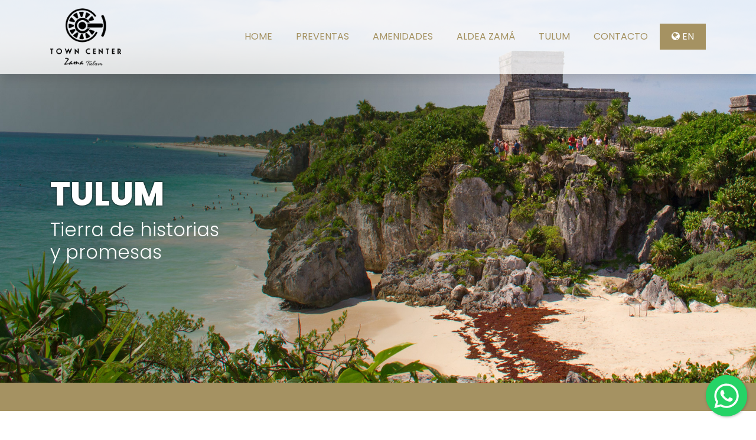

--- FILE ---
content_type: text/html; charset=UTF-8
request_url: https://towncentertulum.com/tulum.php
body_size: 6788
content:
<!DOCTYPE html>
<html lang="en">
<head>
	<meta charset="UTF-8">
	<meta name="viewport" content="width=device-width, initial-scale=1.0">
	<meta name="facebook-domain-verification" content="bxi1gnysktm6ikd5hshfsu90keykhv" />
	<title>Town Center | Tulum</title>

	<link rel="canonical" href="https://towncentertulum.com">
<link rel="shortcut icon" href="favicon.ico" type="image/x-icon">
<link rel="icon" href="favicon.ico" type="image/x-icon">
<link rel="apple-touch-icon" sizes="57x57" href="img/favicon/apple-icon-57x57.png">
<link rel="apple-touch-icon" sizes="60x60" href="img/favicon/apple-icon-60x60.png">
<link rel="apple-touch-icon" sizes="72x72" href="img/favicon/apple-icon-72x72.png">
<link rel="apple-touch-icon" sizes="76x76" href="img/favicon/apple-icon-76x76.png">
<link rel="apple-touch-icon" sizes="114x114" href="img/favicon/apple-icon-114x114.png">
<link rel="apple-touch-icon" sizes="120x120" href="img/favicon/apple-icon-120x120.png">
<link rel="apple-touch-icon" sizes="144x144" href="img/favicon/apple-icon-144x144.png">
<link rel="apple-touch-icon" sizes="152x152" href="img/favicon/apple-icon-152x152.png">
<link rel="apple-touch-icon" sizes="180x180" href="img/favicon/apple-icon-180x180.png">
<link rel="icon" type="image/png" sizes="192x192"  href="img/favicon/android-icon-192x192.png">
<link rel="icon" type="image/png" sizes="32x32" href="img/favicon/favicon-32x32.png">
<link rel="icon" type="image/png" sizes="96x96" href="img/favicon/favicon-96x96.png">
<link rel="icon" type="image/png" sizes="16x16" href="img/favicon/favicon-16x16.png">
<link rel="manifest" href="img/favicon/manifest.json">
<meta name="msapplication-TileColor" content="#ffffff">
<meta name="msapplication-TileImage" content="img/favicon/ms-icon-144x144.png">
<meta name="theme-color" content="#ffffff">	<!-- Styles -->
<link rel="stylesheet" href="https://cdn.jsdelivr.net/npm/fakeloader@1.0.0/fakeLoader.css">
<link rel="stylesheet" href="https://stackpath.bootstrapcdn.com/bootstrap/4.5.0/css/bootstrap.min.css">
<link rel="stylesheet" href="css/style.css">
<link rel="preconnect" href="https://fonts.googleapis.com">
<link rel="preconnect" href="https://fonts.gstatic.com" crossorigin>
<link href="https://fonts.googleapis.com/css2?family=Poppins:wght@300;400;500;600;700;800&display=swap" rel="stylesheet">
<link rel="stylesheet" href="https://stackpath.bootstrapcdn.com/font-awesome/4.7.0/css/font-awesome.min.css">
<link rel="stylesheet" href="js/whatsapp/floating-wpp.css">
<link rel="stylesheet" href="https://cdnjs.cloudflare.com/ajax/libs/magnific-popup.js/1.1.0/magnific-popup.min.css">
<link rel="stylesheet" href="https://cdnjs.cloudflare.com/ajax/libs/jquery.mb.YTPlayer/3.2.9/css/jquery.mb.YTPlayer.min.css" />
<!-- <link rel="stylesheet" href="https://cdnjs.cloudflare.com/ajax/libs/slick-carousel/1.9.0/slick.min.css">
<link rel="stylesheet" href="https://cdnjs.cloudflare.com/ajax/libs/slick-carousel/1.9.0/slick-theme.min.css"> -->
<link rel="stylesheet" href="https://cdnjs.cloudflare.com/ajax/libs/vegas/2.5.4/vegas.min.css" />

<!-- Google Tag Manager -->
<script>(function(w,d,s,l,i){w[l]=w[l]||[];w[l].push({'gtm.start':
new Date().getTime(),event:'gtm.js'});var f=d.getElementsByTagName(s)[0],
j=d.createElement(s),dl=l!='dataLayer'?'&l='+l:'';j.async=true;j.src=
'https://www.googletagmanager.com/gtm.js?id='+i+dl;f.parentNode.insertBefore(j,f);
})(window,document,'script','dataLayer','GTM-P5VV9LK');</script>
<!-- End Google Tag Manager -->

<!-- Google tag (gtag.js) --> 
<script async src="https://www.googletagmanager.com/gtag/js?id=AW-11218886064"></script>
<script> window.dataLayer = window.dataLayer || []; function gtag(){dataLayer.push(arguments);} gtag('js', new Date()); gtag('config', 'AW-11218886064'); </script> 
	<!-- Facebook Pixel Code -->
<script>
!function(f,b,e,v,n,t,s)
{if(f.fbq)return;n=f.fbq=function(){n.callMethod?
n.callMethod.apply(n,arguments):n.queue.push(arguments)};
if(!f._fbq)f._fbq=n;n.push=n;n.loaded=!0;n.version='2.0';
n.queue=[];t=b.createElement(e);t.async=!0;
t.src=v;s=b.getElementsByTagName(e)[0];
s.parentNode.insertBefore(t,s)}(window,document,'script',
'https://connect.facebook.net/en_US/fbevents.js');
fbq('init', '6834243139970451'); 
fbq('track', 'PageView');
</script>
<noscript>
<img height="1" width="1" 
src="https://www.facebook.com/tr?id=6834243139970451&ev=PageView
&noscript=1"/>
</noscript>
<!-- End Facebook Pixel Code -->

	
</head>
<body>
	<div id="inicio" class="fakeLoader"></div>

	<header class="shadow fixed-top">
		<div class="container py-1 d-lg-flex justify-content-lg-between">
			<a href="index.php" class="logo">
				<img src="img/logo.png" class="img-fluid" alt="">
			</a>
			<nav class="d-none d-lg-flex">
				<ul class="d-flex align-items-center">
					<li><a href="index.php">Home</a></li>
					<li><a href="preventas.php">Preventas</a></li>
					<li><a href="amenidades.php">Amenidades</a></li>
					<li><a href="aldea-zama.php">Aldea Zamá</a></li>
					<li><a href="tulum.php">Tulum</a></li>
					<li><a href="#contacto" class="scroll">Contacto</a></li>
					<li><a href="/en/" class="bg-dorado text-white"><i class="fa fa-globe text-white"></i> EN</a></li>
				</ul>
			</nav>

			<div class="hamburger-menu d-lg-none">
				<input id="menu__toggle" type="checkbox" />
		    	<label class="menu__btn" for="menu__toggle">
		      		<span></span>
		    	</label>

		    	<ul class="menu__box">
		    		<li><a href="index.php" class="menu__item">Home</a></li>
					<li><a href="preventas.php" class="menu__item">Preventas</a></li>
					<li><a href="amenidades.php" class="menu__item">Amenidades</a></li>
					<li><a href="aldea-zama.php" class="menu__item">Aldea Zamá</a></li>
					<li><a href="tulum.php" class="menu__item">Tulum</a></li>
					<li><a href="contacto" class="menu__item scroll">Contacto</a></li>
					<li><a href="/en/" class="menu__item bg-dorado text-white"><i class="fa fa-globe text-white"></i> EN</a></li>
		    	</ul>
			</div>
		</div>
	</header>
	<section class="section-intro section-parallax d-flex align-items-center justify-content-center" data-image-src="img/portada-tulum.jpg" data-parallax="scroll" data-bleed="10" data-speed="0.2" data-z-ndex="-100" data-natural-width="1920" data-natural-height="1080" style="min-height: 90vh;">
		<div class="container">
			<div class="row">
				<div class="col-12 col-md-5">
					<h1 class="display-4 f800 text-white text-uppercase">Tulum</h1>
					<h2 class="f300 text-white">Tierra de historias <br>y promesas</h2>
				</div>
				<div class="col-12 col-md-6"></div>
			</div>
		</div>
	</section>
	<div class="pt-5 bg-dorado"></div>

	<section class="padding bg-white">
		<div class="container">
			<div class="row">
				<div class="col-12 col-md-6 mb-4 mb-md-0 order-md-2">
					<img src="img/paraiso.jpg" loading="lazy" class="img-fluid">
				</div>
				<div class="col-12 col-md-6 order-md-1 d-flex align-items-center">
					<div>
						<h2 class="text-uppercase dorado f800 h1 mb-4">Tulum</h2>
						<p>
							Si el paraíso verdaderamente existe, seguramente es parecido a Tulum.
						</p>
						<p>
							Una tierra llena de historias del pasado y promesas para el futuro, donde siglos de cultura y milenios de belleza natural conectan con las personas que viven su día a día en ella.  
						</p>	
					</div>
				</div>
			</div>
		</div>
	</section>

	<section class="bg-parallax d-flex align-items-center justify-content-center" style="min-height: 60vh; background-image: url(img/crecimiento-planificado.jpg);">
		<div class="container">
			<div class="row">
				<div class="col-12 text-center">
					<h2 class="text-white f800 text-uppercase mb-4">Tulum, Crecimiento Planificado</h2>
					<p class="f300 text-white h5 lh-1-5">
						Una integración social y natural que madurará <br>con el desarrollo del futuro.
					</p>
				</div>
			</div>
		</div>
	</section>
	<div class="pt-5 bg-dorado"></div>

	<section class="padding bg-white">
		<div class="container">
			<div class="row">
				<div class="col-12 col-md-6 mb-4 mb-md-0">
					<img src="img/cultura.jpg" loading="lazy" class="img-fluid">
				</div>
				<div class="col-12 col-md-6 d-flex align-items-center">
					<div>
						<h2 class="text-uppercase dorado f800 h1 mb-4">Cultura</h2>
						<p>
							Un santuario donde la cultura Maya dejó algunos de sus testimonios culturales más importantes: pirámides, monumentos y ruinas que revelan una civilización en profunda conexión a su alrededor.  
						</p>	
					</div>
				</div>
			</div>
		</div>
	</section>

	<section class="padding arena">
		<div class="container">
			<div class="row">
				<div class="col-12 col-md-6 mb-4 mb-md-0 order-md-2">
					<img src="img/gastronomia.jpg" loading="lazy" class="img-fluid">
				</div>
				<div class="col-12 col-md-6 order-md-1 d-flex align-items-center">
					<div>
						<h2 class="text-uppercase dorado f800 h1 mb-4">Gastronomia</h2>
						<p>
							Platillos que revelan toda la rica gama de sabores que México tiene para ofrecer; y desde la cocina local hasta la cocina de autor por chefs de primer nivel, hay algo para todos siempre y cuando tu paladar esté dispuesto. 
						</p>	
					</div>
				</div>
			</div>
		</div>
	</section>

	<section class="padding bg-white">
		<div class="container">
			<div class="row">
				<div class="col-12 col-md-6 mb-4 mb-md-0">
					<img src="img/naturaleza.jpg" loading="lazy" class="img-fluid">
				</div>
				<div class="col-12 col-md-6 d-flex align-items-center">
					<div>
						<h2 class="text-uppercase dorado f800 h1 mb-4">Naturaleza</h2>
						<p>
							El brillante océano turquesa del Mar Caribe, decorado por las blancas arenas de las playas. Los relucientes cenotes, revelando estructuras subterráneas milenarias. Flora y fauna única en el mundo, originaria de la zona y nada más.
						</p>	
					</div>
				</div>
			</div>
		</div>
	</section>

	<section class="padding arena">
		<div class="container">
			<div class="row">
				<div class="col-12 col-md-6 mb-4 mb-md-0 order-md-2">
					<img src="img/negocios.jpg" loading="lazy" class="img-fluid">
				</div>
				<div class="col-12 col-md-6 order-md-1 d-flex align-items-center">
					<div>
						<h2 class="text-uppercase dorado f800 h1 mb-4">Negocios</h2>
						<p>
							En un mercado cada vez más hambriento de propuestas sustentables e innovadoras, no es raro que toda la zona hotelera y a las periferias de ALDEA ZAMÁ cuente con negocios exitosos de todo tipo, listos para tu llegada o - si deseas algo más atrevido - para que dejes tu marca. 
						</p>
					</div>
				</div>
			</div>
		</div>
	</section>

	<section class="padding bg-white">
		<div class="container">
			<div class="row">
				<div class="col-12 col-md-6 mb-4 mb-md-0">
					<img src="img/vida-nocturna.jpg" loading="lazy" class="img-fluid">
				</div>
				<div class="col-12 col-md-6 d-flex align-items-center">
					<div>
						<h2 class="text-uppercase dorado f800 h1 mb-4">Vida Nocturna</h2>
						<p>
							Y por supuesto, cómo olvidar la indeleble marca que la escena nocturna deja en la zona, con bares, clubs y antros siempre disponibles para aquellos que desean disfrutar su estadía en la pulsante ciudad cuando llega la noche.
						</p>	
					</div>
				</div>
			</div>
		</div>
	</section>

	<section class="padding arena">
		<div class="container">
			<h3 class="h1 text-uppercase dorado text-center f800">Un ambiente <span class="f300 dorado">bohemio chic</span></h3>
		</div>
	</section>

	<img src="img/mapa.jpg" class="img-fluid w-100" loading="lazy" alt="">
	<div class="pt-5 bg-dorado"></div>

	<section class="bg-parallax d-flex align-items-center justify-content-center" style="min-height: 60vh; background-image: url(img/amanecer-bg2.jpg);">
		<div class="container">
			<div class="row">
				<div class="col-12 col-md-5 col-lg-4">
					<img src="img/aldea-zama.png" class="img-fluid mb-4" loading="lazy" alt="">
					<p class="f300 text-white h3 lh-1-5">
						Conoce el “amanecer” del Caribe mexicano
					</p>
					<a href="aldea-zama.php" class="btn-outline-white mt-3">
						Conoce más
					</a>	
				</div>
			</div>
		</div>
	</section>

	<section class="padding bg-white">
		<div class="container">
			<div class="row">
				<div class="col-12 col-md-6 mb-4 mb-md-0 order-md-2">
					<img src="img/town-center.jpg" loading="lazy" class="img-fluid">
				</div>
				<div class="col-12 col-md-6 order-md-1 d-flex align-items-center">
					<div>
						<h2 class="text-uppercase dorado f800 h1 mb-4">Town Center, en Aldea Zamá</h2>
						<p>
							En una tierra tan llena de oportunidades y prestigios, no es raro encontrarse con proyectos que deseen aprovechar ambas al máximo.
						</p>	
						<p>
							Descubre el desarrollo dentro de la zona comercial más importante de la región, y todas las razones por las que se denomina como el presente y el futuro de la ciudad, el motivo por el que la actual infraestructura local solo seguirá creciendo.
						</p>
						<a href="preventas.php" class="btn-dorado mt-3">
							Conoce el proyecto
						</a>
					</div>
				</div>
			</div>
		</div>
	</section>
	<div class="pt-5 bg-dorado"></div>



	<!-- Contacto -->
<section id="contacto" class="section-contacto padding" style="background-image: url(img/contacto-zama-bg.jpg);">
	<div class="container">
		<div class="row">
			<div class="col-12 col-lg-5"></div>
			<div class="col-12 col-lg-7">
				<h2 class="f800 dorado text-uppercase">Contáctanos</h2>
				<h3 class="text-uppercase f400">Invierte en el nuevo <span class="f800 text-uppercase">Amanecer de Tulum</span></h3>
				<form id="frmContacto" action="controllers/leads-town-center.php" method="post" class="mt-5" data-toggle="validator" data-disabled="false" data-focus="false">
					<div class="row">
						<div class="col-6 form-group">
							<input type="text" name="nombre" class="form-control" placeholder="*Nombre" data-error="*Su nombre es requerido." required>
							<small class="help-block with-errors"></small>
						</div>
						<div class="col-6 form-group">
							<input type="email" name="correo" class="form-control" placeholder="*Correo" data-error="*Ingrese un correo válido." data-required-error="*Su correo es requerido." required>
							<small class="help-block with-errors"></small>
						</div>
						<div class="col-6 form-group">
							<input type="text" name="asunto" class="form-control" placeholder="Asunto">
							<small class="help-block with-errors"></small>
						</div>
						<div class="col-6 form-group">
							<input type="text" name="telefono" class="form-control" placeholder="Teléfono">
							<small class="help-block with-errors"></small>
						</div>
						<div class="col-12 form-group">
							<textarea name="mensaje" class="form-control" rows="3" placeholder="*Mensaje" data-error="*Su mensaje es requerido." required></textarea>
							<small class="help-block with-errors"></small>
						</div>
						<div class="col-12 form-group">
							<div class="g-recaptcha d-inline-block" data-callback="recaptchaCallback" data-sitekey="6Ldej_YpAAAAAEpxiW__Cjuej1AOwtumgebmADGZ"></div>
						</div>
						<div class="col-12">
							<button type="submit" name="enviar" value="1" class="submitBtn" disabled>Enviar</button>
						</div>
					</div>
				</form>
			</div>
		</div>
	</div>
</section>

<!-- Footer -->
<footer class="bg-azul py-5">
	<div class="container text-center">
		<img src="img/logo-footer.png" alt="" class="img-fluid logo" loading="lazy">
	</div>
</footer>
<div class="p-2 text-center">
 	<small><a href="https://towncentertulum.com/aviso-de-privacidad.html" target="_blank">Aviso de Privacidad</a></small>
	<small>Un desarrollo de <a href="https://brandhouse.com.mx" target="_blank">Brandhouse Marketing</a></small>
</div>
<div id="whatsapp"></div>	<!-- Scripts -->
<script src="https://code.jquery.com/jquery-2.2.4.min.js"></script>
<script src="https://cdn.jsdelivr.net/npm/fakeloader@1.0.0/fakeLoader.min.js"></script>
<script src="https://stackpath.bootstrapcdn.com/bootstrap/4.5.0/js/bootstrap.min.js" defer></script>
<!-- <script src="https://mmkjony.github.io/enllax.js/jquery.enllax.min.js" defer></script> -->
<script src="https://cdnjs.cloudflare.com/ajax/libs/parallax.js/1.5.0/parallax.min.js" defer></script>
<!-- <script>
    var width = window.innerWidth || document.documentElement.clientWidth || document.body.clientWidth;

    if ( width > 600) {
        document.write('<script src="js/scroll-entrance.js"><\/script>');
    }
</script> -->
<script src="https://cdnjs.cloudflare.com/ajax/libs/jquery-smooth-scroll/2.2.0/jquery.smooth-scroll.min.js" defer></script>
<script src="https://cdnjs.cloudflare.com/ajax/libs/magnific-popup.js/1.1.0/jquery.magnific-popup.min.js" defer></script>
<script src="https://cdnjs.cloudflare.com/ajax/libs/1000hz-bootstrap-validator/0.11.9/validator.min.js" defer></script>
<script src="js/whatsapp/floating-wpp.js"></script>
<script src="https://www.google.com/recaptcha/api.js?hl=es" async defer></script>
<script src="https://cdnjs.cloudflare.com/ajax/libs/jquery.mb.YTPlayer/3.2.9/jquery.mb.YTPlayer.min.js"></script>
<script src="https://cdnjs.cloudflare.com/ajax/libs/slick-carousel/1.9.0/slick.min.js"></script>
<script src="https://cdnjs.cloudflare.com/ajax/libs/vegas/2.5.4/vegas.min.js"></script>
<script src="https://cdnjs.cloudflare.com/ajax/libs/waypoints/2.0.3/waypoints.min.js"></script>
<script src="https://cdnjs.cloudflare.com/ajax/libs/Counter-Up/1.0.0/jquery.counterup.min.js"></script>
<script src="https://cdnjs.cloudflare.com/ajax/libs/jquery-smooth-scroll/2.2.0/jquery.smooth-scroll.min.js"></script>
<script>

    /*----------  Loader  ----------*/
    $('.fakeLoader').fakeLoader({
        timeToHide: 500,
        spinner: 'spinner1',
        bgColor: '#000',
        zIndex: '5000'

    });

    function recaptchaCallback() {
        $('.submitBtn').removeAttr('disabled');
    }

    $(function(){

        /*----------  Parallax dulces  ----------*/
        // $(window).enllax();

        /*----------  Video Intro  ----------*/
        $("#video").YTPlayer();


        /*----------  WhatsApp  ----------*/
        if($('#whatsapp').length){
            $('#whatsapp').floatingWhatsApp({
                phone: '5212212636409',
                popupMessage: 'Hola, en Town Center estamos para servirte.',
                message: "Hola, deseo asesoría.",
                showPopup: true,
                showOnIE: false,
                headerTitle: 'Envíanos un WhatsApp',
                position: 'right',
                buttonImage: '<img src="js/whatsapp/whatsapp.svg" />',
                size: '50px',
                //autoOpenTimeout: 100
            });
        }

        /*----------  Galería  ----------*/
        $('.galeria').each(function() {
            $(this).magnificPopup({
                delegate: 'a',
                type: 'image',
                gallery: {
                  enabled: true
                }
            });
        });

        /*----------  Línea del tiempo  ----------*/
        $('.lineaTiempo').slick({
            dots: false,
            infinite: false,
            speed: 300,
            slidesToShow: 4,
            slidesToScroll: 1,
            autoplay: false,
            arrows: true,
            responsive: [
                {
                    breakpoint: 962,
                    settings: {
                        slidesToShow: 3,
                        slidesToScroll: 2
                    }
                },
                {
                    breakpoint: 600,
                    settings: {
                        slidesToShow: 2,
                        slidesToScroll: 1,
                        dots: false
                    }
                }
          ]
        });

        $('.prev-btn').on('click', function(){
            $(".lineaTiempo").slick("slickPrev");
        });

        $('.next-btn').on('click', function(){
            $(".lineaTiempo").slick("slickNext");
        });


        $("#AldeaMaza").vegas({
            slides: [
                { src: "img/aldea-01.jpg" },
                { src: "img/aldea-02.jpg" },
                { src: "img/aldea-03.jpg" },
                { src: "img/aldea-04.jpg" }
            ],
            transition: 'swirlLeft',
            animation: 'kenburns'
        });

        /*----------  Numeralia  ----------*/
        if($(".count").length){
            $('.count').counterUp({
                delay: 10,
                time: 1000
            });
        }

        /*----------  Smooth Scroll  ----------*/
        $('.scroll').smoothScroll({
            offset: -90,
            speed: 1000
        });


    });
</script>	<script>
		$(function(){

			/*----------  Proyectos  ----------*/
		    // $('.magnific').magnificPopup({
      //           type: 'iframe'
      //       });
        
		});
	</script>	
</body>
</html>

--- FILE ---
content_type: text/html; charset=utf-8
request_url: https://www.google.com/recaptcha/api2/anchor?ar=1&k=6Ldej_YpAAAAAEpxiW__Cjuej1AOwtumgebmADGZ&co=aHR0cHM6Ly90b3duY2VudGVydHVsdW0uY29tOjQ0Mw..&hl=es&v=PoyoqOPhxBO7pBk68S4YbpHZ&size=normal&anchor-ms=20000&execute-ms=30000&cb=nb1y35hj9ftf
body_size: 49481
content:
<!DOCTYPE HTML><html dir="ltr" lang="es"><head><meta http-equiv="Content-Type" content="text/html; charset=UTF-8">
<meta http-equiv="X-UA-Compatible" content="IE=edge">
<title>reCAPTCHA</title>
<style type="text/css">
/* cyrillic-ext */
@font-face {
  font-family: 'Roboto';
  font-style: normal;
  font-weight: 400;
  font-stretch: 100%;
  src: url(//fonts.gstatic.com/s/roboto/v48/KFO7CnqEu92Fr1ME7kSn66aGLdTylUAMa3GUBHMdazTgWw.woff2) format('woff2');
  unicode-range: U+0460-052F, U+1C80-1C8A, U+20B4, U+2DE0-2DFF, U+A640-A69F, U+FE2E-FE2F;
}
/* cyrillic */
@font-face {
  font-family: 'Roboto';
  font-style: normal;
  font-weight: 400;
  font-stretch: 100%;
  src: url(//fonts.gstatic.com/s/roboto/v48/KFO7CnqEu92Fr1ME7kSn66aGLdTylUAMa3iUBHMdazTgWw.woff2) format('woff2');
  unicode-range: U+0301, U+0400-045F, U+0490-0491, U+04B0-04B1, U+2116;
}
/* greek-ext */
@font-face {
  font-family: 'Roboto';
  font-style: normal;
  font-weight: 400;
  font-stretch: 100%;
  src: url(//fonts.gstatic.com/s/roboto/v48/KFO7CnqEu92Fr1ME7kSn66aGLdTylUAMa3CUBHMdazTgWw.woff2) format('woff2');
  unicode-range: U+1F00-1FFF;
}
/* greek */
@font-face {
  font-family: 'Roboto';
  font-style: normal;
  font-weight: 400;
  font-stretch: 100%;
  src: url(//fonts.gstatic.com/s/roboto/v48/KFO7CnqEu92Fr1ME7kSn66aGLdTylUAMa3-UBHMdazTgWw.woff2) format('woff2');
  unicode-range: U+0370-0377, U+037A-037F, U+0384-038A, U+038C, U+038E-03A1, U+03A3-03FF;
}
/* math */
@font-face {
  font-family: 'Roboto';
  font-style: normal;
  font-weight: 400;
  font-stretch: 100%;
  src: url(//fonts.gstatic.com/s/roboto/v48/KFO7CnqEu92Fr1ME7kSn66aGLdTylUAMawCUBHMdazTgWw.woff2) format('woff2');
  unicode-range: U+0302-0303, U+0305, U+0307-0308, U+0310, U+0312, U+0315, U+031A, U+0326-0327, U+032C, U+032F-0330, U+0332-0333, U+0338, U+033A, U+0346, U+034D, U+0391-03A1, U+03A3-03A9, U+03B1-03C9, U+03D1, U+03D5-03D6, U+03F0-03F1, U+03F4-03F5, U+2016-2017, U+2034-2038, U+203C, U+2040, U+2043, U+2047, U+2050, U+2057, U+205F, U+2070-2071, U+2074-208E, U+2090-209C, U+20D0-20DC, U+20E1, U+20E5-20EF, U+2100-2112, U+2114-2115, U+2117-2121, U+2123-214F, U+2190, U+2192, U+2194-21AE, U+21B0-21E5, U+21F1-21F2, U+21F4-2211, U+2213-2214, U+2216-22FF, U+2308-230B, U+2310, U+2319, U+231C-2321, U+2336-237A, U+237C, U+2395, U+239B-23B7, U+23D0, U+23DC-23E1, U+2474-2475, U+25AF, U+25B3, U+25B7, U+25BD, U+25C1, U+25CA, U+25CC, U+25FB, U+266D-266F, U+27C0-27FF, U+2900-2AFF, U+2B0E-2B11, U+2B30-2B4C, U+2BFE, U+3030, U+FF5B, U+FF5D, U+1D400-1D7FF, U+1EE00-1EEFF;
}
/* symbols */
@font-face {
  font-family: 'Roboto';
  font-style: normal;
  font-weight: 400;
  font-stretch: 100%;
  src: url(//fonts.gstatic.com/s/roboto/v48/KFO7CnqEu92Fr1ME7kSn66aGLdTylUAMaxKUBHMdazTgWw.woff2) format('woff2');
  unicode-range: U+0001-000C, U+000E-001F, U+007F-009F, U+20DD-20E0, U+20E2-20E4, U+2150-218F, U+2190, U+2192, U+2194-2199, U+21AF, U+21E6-21F0, U+21F3, U+2218-2219, U+2299, U+22C4-22C6, U+2300-243F, U+2440-244A, U+2460-24FF, U+25A0-27BF, U+2800-28FF, U+2921-2922, U+2981, U+29BF, U+29EB, U+2B00-2BFF, U+4DC0-4DFF, U+FFF9-FFFB, U+10140-1018E, U+10190-1019C, U+101A0, U+101D0-101FD, U+102E0-102FB, U+10E60-10E7E, U+1D2C0-1D2D3, U+1D2E0-1D37F, U+1F000-1F0FF, U+1F100-1F1AD, U+1F1E6-1F1FF, U+1F30D-1F30F, U+1F315, U+1F31C, U+1F31E, U+1F320-1F32C, U+1F336, U+1F378, U+1F37D, U+1F382, U+1F393-1F39F, U+1F3A7-1F3A8, U+1F3AC-1F3AF, U+1F3C2, U+1F3C4-1F3C6, U+1F3CA-1F3CE, U+1F3D4-1F3E0, U+1F3ED, U+1F3F1-1F3F3, U+1F3F5-1F3F7, U+1F408, U+1F415, U+1F41F, U+1F426, U+1F43F, U+1F441-1F442, U+1F444, U+1F446-1F449, U+1F44C-1F44E, U+1F453, U+1F46A, U+1F47D, U+1F4A3, U+1F4B0, U+1F4B3, U+1F4B9, U+1F4BB, U+1F4BF, U+1F4C8-1F4CB, U+1F4D6, U+1F4DA, U+1F4DF, U+1F4E3-1F4E6, U+1F4EA-1F4ED, U+1F4F7, U+1F4F9-1F4FB, U+1F4FD-1F4FE, U+1F503, U+1F507-1F50B, U+1F50D, U+1F512-1F513, U+1F53E-1F54A, U+1F54F-1F5FA, U+1F610, U+1F650-1F67F, U+1F687, U+1F68D, U+1F691, U+1F694, U+1F698, U+1F6AD, U+1F6B2, U+1F6B9-1F6BA, U+1F6BC, U+1F6C6-1F6CF, U+1F6D3-1F6D7, U+1F6E0-1F6EA, U+1F6F0-1F6F3, U+1F6F7-1F6FC, U+1F700-1F7FF, U+1F800-1F80B, U+1F810-1F847, U+1F850-1F859, U+1F860-1F887, U+1F890-1F8AD, U+1F8B0-1F8BB, U+1F8C0-1F8C1, U+1F900-1F90B, U+1F93B, U+1F946, U+1F984, U+1F996, U+1F9E9, U+1FA00-1FA6F, U+1FA70-1FA7C, U+1FA80-1FA89, U+1FA8F-1FAC6, U+1FACE-1FADC, U+1FADF-1FAE9, U+1FAF0-1FAF8, U+1FB00-1FBFF;
}
/* vietnamese */
@font-face {
  font-family: 'Roboto';
  font-style: normal;
  font-weight: 400;
  font-stretch: 100%;
  src: url(//fonts.gstatic.com/s/roboto/v48/KFO7CnqEu92Fr1ME7kSn66aGLdTylUAMa3OUBHMdazTgWw.woff2) format('woff2');
  unicode-range: U+0102-0103, U+0110-0111, U+0128-0129, U+0168-0169, U+01A0-01A1, U+01AF-01B0, U+0300-0301, U+0303-0304, U+0308-0309, U+0323, U+0329, U+1EA0-1EF9, U+20AB;
}
/* latin-ext */
@font-face {
  font-family: 'Roboto';
  font-style: normal;
  font-weight: 400;
  font-stretch: 100%;
  src: url(//fonts.gstatic.com/s/roboto/v48/KFO7CnqEu92Fr1ME7kSn66aGLdTylUAMa3KUBHMdazTgWw.woff2) format('woff2');
  unicode-range: U+0100-02BA, U+02BD-02C5, U+02C7-02CC, U+02CE-02D7, U+02DD-02FF, U+0304, U+0308, U+0329, U+1D00-1DBF, U+1E00-1E9F, U+1EF2-1EFF, U+2020, U+20A0-20AB, U+20AD-20C0, U+2113, U+2C60-2C7F, U+A720-A7FF;
}
/* latin */
@font-face {
  font-family: 'Roboto';
  font-style: normal;
  font-weight: 400;
  font-stretch: 100%;
  src: url(//fonts.gstatic.com/s/roboto/v48/KFO7CnqEu92Fr1ME7kSn66aGLdTylUAMa3yUBHMdazQ.woff2) format('woff2');
  unicode-range: U+0000-00FF, U+0131, U+0152-0153, U+02BB-02BC, U+02C6, U+02DA, U+02DC, U+0304, U+0308, U+0329, U+2000-206F, U+20AC, U+2122, U+2191, U+2193, U+2212, U+2215, U+FEFF, U+FFFD;
}
/* cyrillic-ext */
@font-face {
  font-family: 'Roboto';
  font-style: normal;
  font-weight: 500;
  font-stretch: 100%;
  src: url(//fonts.gstatic.com/s/roboto/v48/KFO7CnqEu92Fr1ME7kSn66aGLdTylUAMa3GUBHMdazTgWw.woff2) format('woff2');
  unicode-range: U+0460-052F, U+1C80-1C8A, U+20B4, U+2DE0-2DFF, U+A640-A69F, U+FE2E-FE2F;
}
/* cyrillic */
@font-face {
  font-family: 'Roboto';
  font-style: normal;
  font-weight: 500;
  font-stretch: 100%;
  src: url(//fonts.gstatic.com/s/roboto/v48/KFO7CnqEu92Fr1ME7kSn66aGLdTylUAMa3iUBHMdazTgWw.woff2) format('woff2');
  unicode-range: U+0301, U+0400-045F, U+0490-0491, U+04B0-04B1, U+2116;
}
/* greek-ext */
@font-face {
  font-family: 'Roboto';
  font-style: normal;
  font-weight: 500;
  font-stretch: 100%;
  src: url(//fonts.gstatic.com/s/roboto/v48/KFO7CnqEu92Fr1ME7kSn66aGLdTylUAMa3CUBHMdazTgWw.woff2) format('woff2');
  unicode-range: U+1F00-1FFF;
}
/* greek */
@font-face {
  font-family: 'Roboto';
  font-style: normal;
  font-weight: 500;
  font-stretch: 100%;
  src: url(//fonts.gstatic.com/s/roboto/v48/KFO7CnqEu92Fr1ME7kSn66aGLdTylUAMa3-UBHMdazTgWw.woff2) format('woff2');
  unicode-range: U+0370-0377, U+037A-037F, U+0384-038A, U+038C, U+038E-03A1, U+03A3-03FF;
}
/* math */
@font-face {
  font-family: 'Roboto';
  font-style: normal;
  font-weight: 500;
  font-stretch: 100%;
  src: url(//fonts.gstatic.com/s/roboto/v48/KFO7CnqEu92Fr1ME7kSn66aGLdTylUAMawCUBHMdazTgWw.woff2) format('woff2');
  unicode-range: U+0302-0303, U+0305, U+0307-0308, U+0310, U+0312, U+0315, U+031A, U+0326-0327, U+032C, U+032F-0330, U+0332-0333, U+0338, U+033A, U+0346, U+034D, U+0391-03A1, U+03A3-03A9, U+03B1-03C9, U+03D1, U+03D5-03D6, U+03F0-03F1, U+03F4-03F5, U+2016-2017, U+2034-2038, U+203C, U+2040, U+2043, U+2047, U+2050, U+2057, U+205F, U+2070-2071, U+2074-208E, U+2090-209C, U+20D0-20DC, U+20E1, U+20E5-20EF, U+2100-2112, U+2114-2115, U+2117-2121, U+2123-214F, U+2190, U+2192, U+2194-21AE, U+21B0-21E5, U+21F1-21F2, U+21F4-2211, U+2213-2214, U+2216-22FF, U+2308-230B, U+2310, U+2319, U+231C-2321, U+2336-237A, U+237C, U+2395, U+239B-23B7, U+23D0, U+23DC-23E1, U+2474-2475, U+25AF, U+25B3, U+25B7, U+25BD, U+25C1, U+25CA, U+25CC, U+25FB, U+266D-266F, U+27C0-27FF, U+2900-2AFF, U+2B0E-2B11, U+2B30-2B4C, U+2BFE, U+3030, U+FF5B, U+FF5D, U+1D400-1D7FF, U+1EE00-1EEFF;
}
/* symbols */
@font-face {
  font-family: 'Roboto';
  font-style: normal;
  font-weight: 500;
  font-stretch: 100%;
  src: url(//fonts.gstatic.com/s/roboto/v48/KFO7CnqEu92Fr1ME7kSn66aGLdTylUAMaxKUBHMdazTgWw.woff2) format('woff2');
  unicode-range: U+0001-000C, U+000E-001F, U+007F-009F, U+20DD-20E0, U+20E2-20E4, U+2150-218F, U+2190, U+2192, U+2194-2199, U+21AF, U+21E6-21F0, U+21F3, U+2218-2219, U+2299, U+22C4-22C6, U+2300-243F, U+2440-244A, U+2460-24FF, U+25A0-27BF, U+2800-28FF, U+2921-2922, U+2981, U+29BF, U+29EB, U+2B00-2BFF, U+4DC0-4DFF, U+FFF9-FFFB, U+10140-1018E, U+10190-1019C, U+101A0, U+101D0-101FD, U+102E0-102FB, U+10E60-10E7E, U+1D2C0-1D2D3, U+1D2E0-1D37F, U+1F000-1F0FF, U+1F100-1F1AD, U+1F1E6-1F1FF, U+1F30D-1F30F, U+1F315, U+1F31C, U+1F31E, U+1F320-1F32C, U+1F336, U+1F378, U+1F37D, U+1F382, U+1F393-1F39F, U+1F3A7-1F3A8, U+1F3AC-1F3AF, U+1F3C2, U+1F3C4-1F3C6, U+1F3CA-1F3CE, U+1F3D4-1F3E0, U+1F3ED, U+1F3F1-1F3F3, U+1F3F5-1F3F7, U+1F408, U+1F415, U+1F41F, U+1F426, U+1F43F, U+1F441-1F442, U+1F444, U+1F446-1F449, U+1F44C-1F44E, U+1F453, U+1F46A, U+1F47D, U+1F4A3, U+1F4B0, U+1F4B3, U+1F4B9, U+1F4BB, U+1F4BF, U+1F4C8-1F4CB, U+1F4D6, U+1F4DA, U+1F4DF, U+1F4E3-1F4E6, U+1F4EA-1F4ED, U+1F4F7, U+1F4F9-1F4FB, U+1F4FD-1F4FE, U+1F503, U+1F507-1F50B, U+1F50D, U+1F512-1F513, U+1F53E-1F54A, U+1F54F-1F5FA, U+1F610, U+1F650-1F67F, U+1F687, U+1F68D, U+1F691, U+1F694, U+1F698, U+1F6AD, U+1F6B2, U+1F6B9-1F6BA, U+1F6BC, U+1F6C6-1F6CF, U+1F6D3-1F6D7, U+1F6E0-1F6EA, U+1F6F0-1F6F3, U+1F6F7-1F6FC, U+1F700-1F7FF, U+1F800-1F80B, U+1F810-1F847, U+1F850-1F859, U+1F860-1F887, U+1F890-1F8AD, U+1F8B0-1F8BB, U+1F8C0-1F8C1, U+1F900-1F90B, U+1F93B, U+1F946, U+1F984, U+1F996, U+1F9E9, U+1FA00-1FA6F, U+1FA70-1FA7C, U+1FA80-1FA89, U+1FA8F-1FAC6, U+1FACE-1FADC, U+1FADF-1FAE9, U+1FAF0-1FAF8, U+1FB00-1FBFF;
}
/* vietnamese */
@font-face {
  font-family: 'Roboto';
  font-style: normal;
  font-weight: 500;
  font-stretch: 100%;
  src: url(//fonts.gstatic.com/s/roboto/v48/KFO7CnqEu92Fr1ME7kSn66aGLdTylUAMa3OUBHMdazTgWw.woff2) format('woff2');
  unicode-range: U+0102-0103, U+0110-0111, U+0128-0129, U+0168-0169, U+01A0-01A1, U+01AF-01B0, U+0300-0301, U+0303-0304, U+0308-0309, U+0323, U+0329, U+1EA0-1EF9, U+20AB;
}
/* latin-ext */
@font-face {
  font-family: 'Roboto';
  font-style: normal;
  font-weight: 500;
  font-stretch: 100%;
  src: url(//fonts.gstatic.com/s/roboto/v48/KFO7CnqEu92Fr1ME7kSn66aGLdTylUAMa3KUBHMdazTgWw.woff2) format('woff2');
  unicode-range: U+0100-02BA, U+02BD-02C5, U+02C7-02CC, U+02CE-02D7, U+02DD-02FF, U+0304, U+0308, U+0329, U+1D00-1DBF, U+1E00-1E9F, U+1EF2-1EFF, U+2020, U+20A0-20AB, U+20AD-20C0, U+2113, U+2C60-2C7F, U+A720-A7FF;
}
/* latin */
@font-face {
  font-family: 'Roboto';
  font-style: normal;
  font-weight: 500;
  font-stretch: 100%;
  src: url(//fonts.gstatic.com/s/roboto/v48/KFO7CnqEu92Fr1ME7kSn66aGLdTylUAMa3yUBHMdazQ.woff2) format('woff2');
  unicode-range: U+0000-00FF, U+0131, U+0152-0153, U+02BB-02BC, U+02C6, U+02DA, U+02DC, U+0304, U+0308, U+0329, U+2000-206F, U+20AC, U+2122, U+2191, U+2193, U+2212, U+2215, U+FEFF, U+FFFD;
}
/* cyrillic-ext */
@font-face {
  font-family: 'Roboto';
  font-style: normal;
  font-weight: 900;
  font-stretch: 100%;
  src: url(//fonts.gstatic.com/s/roboto/v48/KFO7CnqEu92Fr1ME7kSn66aGLdTylUAMa3GUBHMdazTgWw.woff2) format('woff2');
  unicode-range: U+0460-052F, U+1C80-1C8A, U+20B4, U+2DE0-2DFF, U+A640-A69F, U+FE2E-FE2F;
}
/* cyrillic */
@font-face {
  font-family: 'Roboto';
  font-style: normal;
  font-weight: 900;
  font-stretch: 100%;
  src: url(//fonts.gstatic.com/s/roboto/v48/KFO7CnqEu92Fr1ME7kSn66aGLdTylUAMa3iUBHMdazTgWw.woff2) format('woff2');
  unicode-range: U+0301, U+0400-045F, U+0490-0491, U+04B0-04B1, U+2116;
}
/* greek-ext */
@font-face {
  font-family: 'Roboto';
  font-style: normal;
  font-weight: 900;
  font-stretch: 100%;
  src: url(//fonts.gstatic.com/s/roboto/v48/KFO7CnqEu92Fr1ME7kSn66aGLdTylUAMa3CUBHMdazTgWw.woff2) format('woff2');
  unicode-range: U+1F00-1FFF;
}
/* greek */
@font-face {
  font-family: 'Roboto';
  font-style: normal;
  font-weight: 900;
  font-stretch: 100%;
  src: url(//fonts.gstatic.com/s/roboto/v48/KFO7CnqEu92Fr1ME7kSn66aGLdTylUAMa3-UBHMdazTgWw.woff2) format('woff2');
  unicode-range: U+0370-0377, U+037A-037F, U+0384-038A, U+038C, U+038E-03A1, U+03A3-03FF;
}
/* math */
@font-face {
  font-family: 'Roboto';
  font-style: normal;
  font-weight: 900;
  font-stretch: 100%;
  src: url(//fonts.gstatic.com/s/roboto/v48/KFO7CnqEu92Fr1ME7kSn66aGLdTylUAMawCUBHMdazTgWw.woff2) format('woff2');
  unicode-range: U+0302-0303, U+0305, U+0307-0308, U+0310, U+0312, U+0315, U+031A, U+0326-0327, U+032C, U+032F-0330, U+0332-0333, U+0338, U+033A, U+0346, U+034D, U+0391-03A1, U+03A3-03A9, U+03B1-03C9, U+03D1, U+03D5-03D6, U+03F0-03F1, U+03F4-03F5, U+2016-2017, U+2034-2038, U+203C, U+2040, U+2043, U+2047, U+2050, U+2057, U+205F, U+2070-2071, U+2074-208E, U+2090-209C, U+20D0-20DC, U+20E1, U+20E5-20EF, U+2100-2112, U+2114-2115, U+2117-2121, U+2123-214F, U+2190, U+2192, U+2194-21AE, U+21B0-21E5, U+21F1-21F2, U+21F4-2211, U+2213-2214, U+2216-22FF, U+2308-230B, U+2310, U+2319, U+231C-2321, U+2336-237A, U+237C, U+2395, U+239B-23B7, U+23D0, U+23DC-23E1, U+2474-2475, U+25AF, U+25B3, U+25B7, U+25BD, U+25C1, U+25CA, U+25CC, U+25FB, U+266D-266F, U+27C0-27FF, U+2900-2AFF, U+2B0E-2B11, U+2B30-2B4C, U+2BFE, U+3030, U+FF5B, U+FF5D, U+1D400-1D7FF, U+1EE00-1EEFF;
}
/* symbols */
@font-face {
  font-family: 'Roboto';
  font-style: normal;
  font-weight: 900;
  font-stretch: 100%;
  src: url(//fonts.gstatic.com/s/roboto/v48/KFO7CnqEu92Fr1ME7kSn66aGLdTylUAMaxKUBHMdazTgWw.woff2) format('woff2');
  unicode-range: U+0001-000C, U+000E-001F, U+007F-009F, U+20DD-20E0, U+20E2-20E4, U+2150-218F, U+2190, U+2192, U+2194-2199, U+21AF, U+21E6-21F0, U+21F3, U+2218-2219, U+2299, U+22C4-22C6, U+2300-243F, U+2440-244A, U+2460-24FF, U+25A0-27BF, U+2800-28FF, U+2921-2922, U+2981, U+29BF, U+29EB, U+2B00-2BFF, U+4DC0-4DFF, U+FFF9-FFFB, U+10140-1018E, U+10190-1019C, U+101A0, U+101D0-101FD, U+102E0-102FB, U+10E60-10E7E, U+1D2C0-1D2D3, U+1D2E0-1D37F, U+1F000-1F0FF, U+1F100-1F1AD, U+1F1E6-1F1FF, U+1F30D-1F30F, U+1F315, U+1F31C, U+1F31E, U+1F320-1F32C, U+1F336, U+1F378, U+1F37D, U+1F382, U+1F393-1F39F, U+1F3A7-1F3A8, U+1F3AC-1F3AF, U+1F3C2, U+1F3C4-1F3C6, U+1F3CA-1F3CE, U+1F3D4-1F3E0, U+1F3ED, U+1F3F1-1F3F3, U+1F3F5-1F3F7, U+1F408, U+1F415, U+1F41F, U+1F426, U+1F43F, U+1F441-1F442, U+1F444, U+1F446-1F449, U+1F44C-1F44E, U+1F453, U+1F46A, U+1F47D, U+1F4A3, U+1F4B0, U+1F4B3, U+1F4B9, U+1F4BB, U+1F4BF, U+1F4C8-1F4CB, U+1F4D6, U+1F4DA, U+1F4DF, U+1F4E3-1F4E6, U+1F4EA-1F4ED, U+1F4F7, U+1F4F9-1F4FB, U+1F4FD-1F4FE, U+1F503, U+1F507-1F50B, U+1F50D, U+1F512-1F513, U+1F53E-1F54A, U+1F54F-1F5FA, U+1F610, U+1F650-1F67F, U+1F687, U+1F68D, U+1F691, U+1F694, U+1F698, U+1F6AD, U+1F6B2, U+1F6B9-1F6BA, U+1F6BC, U+1F6C6-1F6CF, U+1F6D3-1F6D7, U+1F6E0-1F6EA, U+1F6F0-1F6F3, U+1F6F7-1F6FC, U+1F700-1F7FF, U+1F800-1F80B, U+1F810-1F847, U+1F850-1F859, U+1F860-1F887, U+1F890-1F8AD, U+1F8B0-1F8BB, U+1F8C0-1F8C1, U+1F900-1F90B, U+1F93B, U+1F946, U+1F984, U+1F996, U+1F9E9, U+1FA00-1FA6F, U+1FA70-1FA7C, U+1FA80-1FA89, U+1FA8F-1FAC6, U+1FACE-1FADC, U+1FADF-1FAE9, U+1FAF0-1FAF8, U+1FB00-1FBFF;
}
/* vietnamese */
@font-face {
  font-family: 'Roboto';
  font-style: normal;
  font-weight: 900;
  font-stretch: 100%;
  src: url(//fonts.gstatic.com/s/roboto/v48/KFO7CnqEu92Fr1ME7kSn66aGLdTylUAMa3OUBHMdazTgWw.woff2) format('woff2');
  unicode-range: U+0102-0103, U+0110-0111, U+0128-0129, U+0168-0169, U+01A0-01A1, U+01AF-01B0, U+0300-0301, U+0303-0304, U+0308-0309, U+0323, U+0329, U+1EA0-1EF9, U+20AB;
}
/* latin-ext */
@font-face {
  font-family: 'Roboto';
  font-style: normal;
  font-weight: 900;
  font-stretch: 100%;
  src: url(//fonts.gstatic.com/s/roboto/v48/KFO7CnqEu92Fr1ME7kSn66aGLdTylUAMa3KUBHMdazTgWw.woff2) format('woff2');
  unicode-range: U+0100-02BA, U+02BD-02C5, U+02C7-02CC, U+02CE-02D7, U+02DD-02FF, U+0304, U+0308, U+0329, U+1D00-1DBF, U+1E00-1E9F, U+1EF2-1EFF, U+2020, U+20A0-20AB, U+20AD-20C0, U+2113, U+2C60-2C7F, U+A720-A7FF;
}
/* latin */
@font-face {
  font-family: 'Roboto';
  font-style: normal;
  font-weight: 900;
  font-stretch: 100%;
  src: url(//fonts.gstatic.com/s/roboto/v48/KFO7CnqEu92Fr1ME7kSn66aGLdTylUAMa3yUBHMdazQ.woff2) format('woff2');
  unicode-range: U+0000-00FF, U+0131, U+0152-0153, U+02BB-02BC, U+02C6, U+02DA, U+02DC, U+0304, U+0308, U+0329, U+2000-206F, U+20AC, U+2122, U+2191, U+2193, U+2212, U+2215, U+FEFF, U+FFFD;
}

</style>
<link rel="stylesheet" type="text/css" href="https://www.gstatic.com/recaptcha/releases/PoyoqOPhxBO7pBk68S4YbpHZ/styles__ltr.css">
<script nonce="-DYGf8Vf2llEoelPj4YG-A" type="text/javascript">window['__recaptcha_api'] = 'https://www.google.com/recaptcha/api2/';</script>
<script type="text/javascript" src="https://www.gstatic.com/recaptcha/releases/PoyoqOPhxBO7pBk68S4YbpHZ/recaptcha__es.js" nonce="-DYGf8Vf2llEoelPj4YG-A">
      
    </script></head>
<body><div id="rc-anchor-alert" class="rc-anchor-alert"></div>
<input type="hidden" id="recaptcha-token" value="[base64]">
<script type="text/javascript" nonce="-DYGf8Vf2llEoelPj4YG-A">
      recaptcha.anchor.Main.init("[\x22ainput\x22,[\x22bgdata\x22,\x22\x22,\[base64]/[base64]/[base64]/[base64]/[base64]/UltsKytdPUU6KEU8MjA0OD9SW2wrK109RT4+NnwxOTI6KChFJjY0NTEyKT09NTUyOTYmJk0rMTxjLmxlbmd0aCYmKGMuY2hhckNvZGVBdChNKzEpJjY0NTEyKT09NTYzMjA/[base64]/[base64]/[base64]/[base64]/[base64]/[base64]/[base64]\x22,\[base64]\\u003d\\u003d\x22,\x22exHDql1Iwo3Ch8OEY1MXwonChzPDiykzWMKVU01lfDUSNcK0dXFOIMOVJMOnREzDscODd3HDpcKhwopdQ3HCo8KswpDDj1HDp0XDqmhew5zCmMK0IsO/c8K8cUzDgMOPbsOswrPCghrCnzFawrLCvcKSw5vClVPDlxnDlsOnL8KCFX1GKcKfw4HDtcKAwpUEw5bDv8OyX8O9w65gwqEYby/DqcKrw4gxahdzwpJ+JwbCuyzCjhnClB1+w6QdasKvwr3DsitIwr9kElTDsSrCosKhA0FHw74TRMKXwoMqVMKvw54MF3PChVTDrBZXwqnDuMKGw5M8w5d7ORvDvMO6w5/DrQMLwqDCji/DpsOEPndgw41rIsOtw69tBMO/[base64]/DgzlFwoJHCzZIfMOeCMK3wrwxCcKCMAEzwoQ7ccOlw6UrdsOlw511w58kJDDDt8Ouw4RrL8K0w45hXcOZfCvCg0XCl23ChArCoz3CjytqSMOjfcOqw7cZKRoUAMK0wo/CjSg7VcKJw7tkIcKNKcOVwrQXwqMtwps8w5nDp0DCtcOjaMKqOMOoFhrDpMK1wrRsKHLDk0hkw5NEw6zDhm8Rw6ApX0ViV13ChwoFG8KDDsK+w7Z6a8OPw6HCkMOOwoQ3MwfCpsKMw5rDm8KNR8KoNR5+PlIwwrQJw7I/w7tywojCsAHCrMKyw5kywrZGA8ONOyfCoClcwo/[base64]/CksKlNMOHwp3DjD01woTDhcK1JCo5cMOEGkM5ZsKeQEHDscKKw77DmE5sED4rw4XCpcOtw6FmwpbDqn/CkA1Lw5nCgyxkwp0CaREAUmDCp8KZw4/CisKaw5drOQXCgj51wr1EIMKuR8KQw5bCtSAgYh/Cv0vDkVI9w4wKw4bDnA56V090M8Kvw75pw4tdwoY+w6TDmBTCiFPCo8K+worDvTcLQMOXwrTDuz9nScOPw6vCtsKyw5/[base64]/[base64]/[base64]/Dj1jCimrClAl7w6N5wpBVwpVtAcK7w6PDl8OTI8KKwrrDgATDj8KyVsOnwo/[base64]/[base64]/w7rDoMKEw4p2Py/[base64]/CiictworCuSXCnsK9w4rDqsOEOMOmw5rDpMKGcw8oHcKZw4HDt29Zw5nDgXvDjcKRJA/Dq35BeXg0woHClw7Cj8KlwrDDsn9Wwo8Lwo1vw7AXWnrDpDXDrMK5w4fCr8KPQ8KVQ2FEQTjDnMK2BBbDpGYewobCrEAWw5c1KVVmRS0Mwr/[base64]/Cl2bCpGTCunEgwrA4G8K0w5nDvsKOwrtUSGnCoU9oO1zDhcOMVsKwW2xsw7sJV8OkUsOAwpDCq8KqOC/DgcO8wrnDqS08w6PCg8OsT8OKWMKTQybCtsOOMMKALjtew64qwq7DiMOiM8OzZcOawpHDu3jCjX8EwqLDvDnDtCc5wp/[base64]/[base64]/wrLDlEDDgMK7MW3DqAc1RMOhE2PCnRkwAh5IRMK0w6/[base64]/DnDMoM8O9wr9Aw4fCvcOPwrrCm0wlDMKIZMOtVSVeE8Olwp0+w6jCg2p1w64zwopgwpfCnB1kAhVuLcKGwp7DsTzCjcKvwojCjgXDtX/[base64]/UQnCvUzDl3Qiw6bDmMKcTCzCiC4cTsOuOsOzw7jDlwgJw7dsw5rCkTk6FMOzwofCn8KIwrTDvMKrw6wiZ8Kfwq0jwofDsSB5X38HC8KpwpbDr8OQworCncOVPmIOYHdkCMKCwrdqw6tawq7DscOVw5rCo2Ndw7RQwrXDrcOpw6DCiMK9BB08woYNSUQ/wqjDhilqwp5Iwq3DtMKfwpIUNVsMSMOZwrJZwog1FCgORMKHw5U9bwo4dSzDnnXDgQwtw6jCqH7DtsOhH242SsKYwqXChhnCmgQhV0DDjsOxwogdwr1aGMKnw5HDl8ODwoLDu8OAwpTCicKJOsODwrfDgDjChMKrwrYHOsKOD1FowozDhMOowpHCph/DgW9yw7vDpXc1w5VHwqDCs8OLMynCvMKZw4RIwrvClXYLfxbClmHDlcKow6jDtcKFCsOpw7xEGsOcw7fDkcOzR0jDpVPCqHd1wpXDmhXCpcKhHxdCJ0PCh8O9SMKnTzvCkjTCg8OOwp0RwrzDtw3DvVgpw5bDp3vCkA/DjsOrcsKOwonDt0YVKDDDuWoaIcOsY8OKCnQmG0fDmU4caHXCjCI4w5txwo7CscOVaMO2w4LDm8OwwojCsFJtKMKOZEHCrEQbw7nCmsOoUnlYYMKPwolgw7cOIT7Dm8K8UcK8eh7CoF7CocKtw5lQB1YmV3Ndw5hHwqB1wp/DgcOaw4DClB3DrDd3TMKMw6h/LT7CksOywo1QAC9DwrMkKcO+Q1PCt1lvw5PDlFDDo0sCJzMvQmHDmlIiw47Dr8OxI0xnHsKyw7lVTMK5wrfDnxEZSV8iVsKQX8KGwpHCnsOCwo4pwqjDoEzCvMKLw4sOw5Nww45ZQG3DrF8vw4bCqWnDrsKgbsKRwr0XwpXCu8KdRMOmSMO+woRuWFvCoABRO8KxFMO/OMKmwqosdnfCkcOEacK9wp3Dm8OVwooxDxZtw5vCtsKFO8OJwqkcfn7DmCXCnMOXc8O8Hkcsw4nDpcKOw4skRMOnwrBpG8OMw71tCMKow4FHfcK5SzYvwq9mwpnChcKBw5nClMKcb8O1wr/Dm09Vw7PCpnTCmcKoJsKocMO5w4woEMKGWcKBwqwREcOLw5TDkMO5XFgGwqtnNcOFw5Znw5lRwprDqjXCl17CuMK5wpTCpMKVw43Cr3/[base64]/wp7DnDDDiiHDtMK5w43Ci21bZ8KeEEdDODPCj8O9wpcHw4/CiMKHJkzCty84IcOaw5YOw6E9woI9wpbDs8K6S0/[base64]/SkjCncOTPEXCggjDk0jDpV7Dm3BzdMOXeBtOw4vDt8KxwpJmwpliTcOnRwDCoRDCm8Kgw7dzaXbDvsOuwpI3SsO1wqnCs8OlXsOXwqHDgi0/wozClmVhI8KpwozCp8OvYsKdCsOQwpVdf8KnwoN4WsOlw6DDrgXCoMOdCUDCu8OqRcOYKcKEw4vDuMOpMTrDh8O1w4PDtMO6TsOhw7fDmcOFwop/wp4eUB4Gw7MbU18hAXzDiHvDqsOOMcKlIMOww5sdJcOdNMKbwpkRwpnCrsOlw67CqzzCtMOtWsKGOyptZhvDtMOrEMOSw5PCicKSwpN6w5LDlxRqAhXDhjFHRHI2FG9Dw5gnG8Oawr1IBl/Dk1fDpcKewopTw6ExPsKBcRLDti8UKMKDfRNBw4zCtsOAc8KxVntCwqtpCHLCucOhSSrDohlJwpnCjcKHw5EEw5PDtMKYXMKmS17Do1vCs8OJw7bClnsdwoTDtsOMwonDli0OwoB8w4IAWMKQMcKSwobDli1lw6Iowp/DhwIHwqDDmcKudy/DjcOWDMKFJxwUZX/[base64]/Co8K6Wg44w6x+QBw6w5Y6HMKiw7V5wpp8w610TcK4MsOzwrZhV2NRCm/DsSdABnfCqcKnDcK8Y8OWK8KZLUI/w648Ri3Du1jCr8K8w63DgMOswpkUDwrDhsKjDXTDoFVef2ELZcODEsOJeMKXw7LDsiDCh8O1woDDpB8CSj9cw4jCrMKJd8O6O8Klw7AEw5vCv8K1d8Omwo8nwqXCnx8MN3l1w6fDmkIOEsO3w75SwqfDscO/[base64]/DqsKtwrEeJgDCnRtWw5UjwprCmmQVT8OyPRxlw7IJEcKFwrNZwoxBWcOuYsO4w6hbLAjDqkXCrMKLLsKON8KOMMOHw4rCjcKmwq45w5zDtRxTw7LDiSXCmlNRwqszK8KKHg3Cq8OMwr/[base64]/CuEIhw6bCisKDIGzDmsKsw7nDjcOcw4TCkcKTwohwwrtfw6PDulBkwqrDmXgfw7vChsK4wpY+wpvCpUF+wrLCv0/Dh8Kow4oTwpU1c8OEXh5kwoXCmAjDv3nCrFTDnV/CtMOfE3VWwrQAw5nCryPCuMOOw5s0wr5jDcOhwrPDtsOFwq/Chxx3wqDDiMOSTzMHwrjDrT1eMmJJw7TCqUIbPGDCtQzCvGnDnsOAwpPDuDTDjUfDn8OHBghgw6bDnsKRwoHChMOJN8KewrUxcybDgGI/woXDrkkDW8KKfsKGVQLDp8OwKMOgD8K8woFGw57CiV/CqcK9b8KVS8OewogKBsOdw6hRwrjDgMOXSXc6V8KPw5FFfMKucG7DicOiwqtfTcOBw4TCpDjClAJ4wpEswqpfX8KHfMKHOxvChkU9esKKwq/[base64]/w7/[base64]/Cq8KqBsO8LsO1RlnCl8K4J8O7VkfDkSnCosKQJcO8wqrDtjRVb0YBwrbDu8O5w4PDtMOpwoXCmcKCeXhRw57DuSPDlMOjwr5yQ3jCvsKUfitYw6vDpMK1w4M6wqLCsREow7sgwoJGSlvDoSgMwq/DmsOcL8KOw59AJi99OAfDk8KsEVvChsOzHW5xwpHCgV1Sw6DDqsOJWcOVw7DCt8OSY2I0CsOrwr9xfcO0aX4dfcOTw6HCu8OPw7PCiMK9PcKFwpInEcKmwrPClj/Dg8ODSmTDrTsZwoRewrPCg8OgwqNIblTDrcOhJDlcHlBIwrLDhUttw7XCi8KtYsObM1Bow41cN8Kdw7XCiMOKwo/[base64]/GTwTLRXDi3BdCjtCw7opJwrDoG5KfSPDrAoow4N8wrwjC8OUS8KJwr7DncOfGsKdw6E/[base64]/cXQnw6jDoEUQw4/DlEdfw5LDj8OZC2rDrmHCjMOKHERzw4PCrMOuw7lywoTCncOSwqxVw7XCkMKAIFJZdw1RKcKVw7rDqGM5w4cOGWfDq8OxfMONG8O6XFhUwpPDlVlww6jClT/Dj8OPw6s9PcK4w79KT8KJMsKzw6sOwp3DisKxVUrDlcKdwq3CisOUwr7ChsOZenlAwqM7eF3CrcKwwpPCvMKwwpTCqsObw5TCgzHDrxt7wqrDg8O/[base64]/[base64]/ClcKAwpHDvk7DmX/DlMOow6HCiD3Dhh7CucO7FMKoYMKLwobCr8O8CcKQasKBw7bCnCnCpGrCn1oTw67CuMOGFCAGwofDtRh2w4E4w5JtwrxqAHAwwqInw4JuW3pCakXDqDTDhsOAXGZpw6ErWgrCmlorX8KDN8K2w6/CqgbDoMKwworCo8OFY8OAZjbCmhFNw5jDrmrDu8O1w68WwrPDu8KRICrDoRpwwqLDiSN6WCjDosKgwqlSw4fDhjROJsKFw4o4wrbDrsKOw47DmVpRw67Cg8K/w7t1wpQYLMO/w7TCpcKGZ8OLUMKcwrrCoMKkw51xw5TCjsKPwo0vS8KUQMOvMsO6w7vChQTCtcOILATDvGrCulw9wqnCvsKPXMOSwqUzw5s0EX48wroeB8K2wpAVHUskwpkiwpvDrl/Cn8K9P044w7HCihppJcOuwo7CsMO8woLCuDrDhMKeXypnw6fDkj45BcKpwoJiwrbDoMOqw7tbwpRfwr/Ctxd+QgnCv8OULDBUw73CiMK4DQpewovDr1jCjixdFy7CtS9hPSLDvlvChiYNBGnCv8Oxw6nDhj/CjlAjJsOQw6Y8LcO6woc/[base64]/w74fVFDCksKiXEQ6w6XDl1x8G8O4QUzClTfDgDN0LMOcPy/DrMOpwrXCnDM7wovDgE5QIcOUNHEIcnjDscKPwpZKczLDscOqwpDCgsKkw7QpwqzDv8O5w6zDqGHCqMK1w4/DnWXCjMKywrLDtcKaORrDpMKqHMKZwr02dcOtG8OvNMOTNEorw642EcKoTWXDjXfCnGbDj8O3TCvCrmbDs8OKwqHDj2nCk8OLwoxNEnwWw7Vuw4EFw5fCgMK+VMKkMMKAIB3CvMKjQsOHS0JnwqPDhcKQwpTDiMKiw5PDhMKLw4ZcwoDCqMOQc8OsLMKsw69Nwqs/wqsmFHLDgcOLbcOmw6IVw6FcwqY8NnVjw7ZKw4tUE8OQGHUfwq3DksObw77Dl8KDQTrCuyXDhinDsF3CncKvZcOWGS/CiMKZXsORwq10Vh3CnkfDqh/CgzQxwpbDqA8jwr3Ci8KQwo9Dw7lANnDCs8KNwps5QWsGd8O7wq7DjsKHe8ODHMKKw4MlOsOXw53DvcKjDB9UwpLCrSNuUhBww4bCrsOLCsOmLRbClk11woJXGxfCpcOjwo9DUBZ4J8OkwrwofsKUDMKGw4Vow5xAejfCm1J5wq/CqMKRH0A6wrwXw7Y0DsKdw4zClXvDp8ObeMOCwqbCsRhoDF3DisOkwpbCo2HDiUs+w5RWAW/[base64]/Ds2dMw4DDnRHCrDvCoMOwwrjDtsOpwoQ1w4kREAU7wrQJQilfw6fDoMO4OsK5w6/Cn8KpwpwRFMKPTT1Gw7tsAcKJw41jw5NQcMOnw4oAw4YvwrzCkcOaVCvDsD3CtcOUw5jCoi5/KsOlwqzDqQ4NS1PCnTBOw50aUMKsw69AfjzDmsKwbE8Ew71kNMOVw6jDusK/[base64]/[base64]/DucKMwo/CgmPChMOKwqHCsMO0w7wPKyjCqnbDrTEFEnLDm34kw6IBw4vCnmfCjEXCq8KrwqPChTluwrrCuMKxwokRVMOrwr9gCEzDkms6T8K0w7hUwqLCp8Kkwr3DjMOQChDDs8Kzwp/[base64]/Cn8KeVcKlwqEHwrvClMK3D8OQXi9xwp99NcOUwrXClwvDscO7UcOkDHLDg1wtdsOkwoRdw6bChsOIdnFKMyVewqYow6k0HcKLwpk/wqvDoWliwq3CvHtlwonCpi9UWsOiw6DDtsKiw6DDvn1YBkjCpMOFUC8IYsKSCx/Cv1vClcOjckTCjS8iKUPDomTClMOEw6HDq8ODK3HClwkIwqjDmQ4cworCmMKNwq97woTDkDZYdT/[base64]/wrctwo5Uw68yCcK0M8OYNHzCocK2Kns4ccK/w6o/w63DjjjCgR54wrzCnMO2wqM7PsKmMFvDksO9LcO+XC/Cr2rDlcKxSSxPBznDk8O7SlPCpMO2wo/[base64]/CncOTGsKKTMORw7LDrGU6YlrCvcOywpxBw6RXXRPCqDodWg1Bw69dGhFnwo46w4TDrMOcwot6RMKkwrxfJwZXdH7Dt8KbcsOhWMO/UAdHwqxEA8OCX0FtwpsMw4Q5w5bDpMKewrc8dkXDisKsw43DsS1NDk92MMKRGkXDmcKCw4VzVsKLd2NTE8OhbMKRw543RlRqUMKJQi/Cr1/CqMKUw5rDicO5YsODw4YPw6HDo8OLFD3CusKvesO4bTdTUMKiMW7CqhBAw7fDvB3Cjn3CtgDDnTnDtxchwqPDuiTDn8O5JjsaI8KKw5xjw5w/woXDpC8mw6lDJMKifRjCi8KUOcOdeXnDrR/CuxYOOxQIDsOsO8OCw7A0w5pdA8OHwpjClmUjCQvCoMKEwooGJMOUPiPDhMOTwrrDiMKUwr1/w5AhSUcaAGfClhPCuj7DjmjCg8KeY8Old8OONm/DncOvCyLDolhuVBnDlcKRMMO6wrk7KxcDF8OLYcKdwrE6csK1w6HDmVQPGAXClDVjwrUOwo3CtlLCrA9Sw64rwqrCkUfDt8KHacKZwobCqjtJwrzCtA89acKZah1kw51Pw4QRw4FfwrU1WsOvOcOIDsOIbcOMK8Oew6vDrnzCtEvChMKlwq3DoMKWV0vDiDcKw4/[base64]/w4dkNMOkD8KxXcOHwqJuwo/DpHB9FAHCuBl9Yj5Uw5JNbHrCtMKzc2jCvmIUwrkTKXMJw6/DucOkw7jCvsO4w5RAw5DCmCtDwrvDtcKlw4/[base64]/[base64]/[base64]/KsOWZRjDrsKEwqhSw6TCkcOTNcOmw5zCmsOgw7p6TMKLwpU6YRLCigcsVsOgw7rDu8OLwow/WnzDoz3DnMOCWHLDnRtcf8KhPE3DgMOcasO8EcODwqZGYcOWw57Co8OIwoDDrDFHMQnDqDYYw7F1w5EFa8KSwobCg8K4w4w/w4zCngcNw4PCo8KjwrnDmmtWwoF1woQIHcKjw6LClxvCo07CrcOAWcKqw6LDrMKcC8O6wo7CjsO6woVjw6RMVVTDusKCDANvwo/[base64]/[base64]/ClCbCi8Kgw6DCocOtNsO9UhRue8OeCxBSwrpWw67CoA11w59gw5UxeDrDi8KOw7ZEK8Kvwo3Dozh3TcKkw4zDpnbDljVrw6xewrA+U8OUY2Yow5zDjsOwNiFyw6s4wqPDpmphwrDDoxg/LVLCj2hEVcKsw5vDhR87BsOeekUkGsOhPwUPw5fCoMK/CzDDocOzwqfDoSMgwqXDo8Orw5c1w7zDj8OgIsKAFB4twpnCuQ3Cm3gewojDiiFTwpTDv8K6Kn8wDcOHDD1IcVTDhMKvfMKFwrHDhsOeV1YbwqMyG8KmesO/JMOrI8OOOcOJwqjDtsO9BibCn0gCw57ClcO9XsOYw4Qvw7HDiMKpeTtsc8KQw77CqcO9WBFqUMOqw5FUwr/DrHLCh8OlwrQAY8KIZsKiR8Kkwq7DosOKUnIOw5AZw4Y6wrbCon/CncKDG8ODw6TDkicEwrdowoJwwpthwr3Do1TCu3nCpWl/w4PCu8OHwqnDiUjCjcO/wqLCulrCn03DoHrDgMOOdXDDrCTDtcOWw4zCk8KVGsKLf8O8BsOzH8Kvw5HCocOOw5bCjGYMcxghbTNEeMKmW8O7w47Dj8OdwrxtwpXDolQHM8K1cQxSNMOlT0lLw4s0woEkLsKwf8OuFsK7WsOaFcKOwosTdV/DosKzw6gtTsO2woVRwo/[base64]/Dmh/DpkMpwq0ow6zCjxIRSsKuMMO9TMK4w4vDgA57FxvCrcOqwpotwqImworDk8KwwrBibnsKB8K+Y8KFwp9Fw59Dwqo5ScKswrgWwqtYwpw5w7rDoMOIBcOXUwosw6jDt8KOP8OGeRbDrcOMw6DDrMKqwpwCRcKVwr7CoS7DkMKZw7/DhsO6Y8OjwpnDtsOMH8Ksw7HDk8O6asOiwpU8FMK2wrrCk8OkXcOyFcOtIA/DuXwcw7Ivw6/Cj8KkKcKJwq3DnQxZw77ClsKywo5rTDDCh8KQXcKFwrLCqlXCohd7wr0XwrgMw799JwbDkXRXw4XCv8OVM8K+PkLDgMKmwos3w5rDmQZ9wqFmHADCl0nCvgk/[base64]/BRDCk0DDuGDCmCc9RMOTTCU+wpY4wpzDlTrCjMO3wrZtfcK3UznDrCbCgMK+dwzCgn3Cl0MrA8O4bnEqaA3DjcO9w6MTwqktfcKow4HClE3Dm8OUwoINwrTCrV7Dmkw8cDDChVcYdMKMM8KeC8OSbsK6HcO/F2/DtsKGYsO+woTDmcOhP8O2w7kxW1HCvSzDlwzDjcOVwql2LUvCrwbCgkBDwoFVw6gAw7N0RlB9wo0bNMOTw7B9wqRtMl/[base64]/Dtn3DtcOheMOpXTJSIG4NPU1Lw7NaRcOVPsOYw4bCh8Orw43DrXDDtsK8MzDCq3nCucOdwrxXFTcpw716w59Zwo3CvsOVw6XCv8KWc8KVCnscw5cFwrZPw4Erw5rDqcOgXiHCnsKMZn/CrzbDrgXDmMOXw6bCvsOEdMKadcOFw6MRHsOEZcK4w68rOlbDqn7Cm8OTw7LDgFQ2IMKxw4o2UXkPYxMuw73Cl3rCvH4IC0LDpX7CvsKvw6/DpcKZw7TCiUpTw57DhH/Dp8OMw6TDgFoaw61sCMKLwpTCs2kBwrfDhsKvw7ZUwoPDiljDtEnDtlXClsOjwobDuGDDoMKKe8O3QgvCs8OUS8KSS2poa8OlZ8Obw7XCi8K/W8Ofw7DDv8KhRMKDw7wkw4/[base64]/CuB5fwqbCo8OZLlrCmApIGyMXw4h9HcKOels3w61Dw7jDqMONNcK2RsO/IzjDssK2QRzDt8KwBl46AcOmw7bDnDjCiUl9P8OfRmLDiMKpRhNLacOZw4PDlMOgHXc9wprDuxHDvMKbwrvCjcKnw7AjwrvDpQM0w6cOwp9Uw7VgbQ7ChcOGw7oSw6YkKR4Jwq04GcOFwrzDsSEEZMOLdcKna8Kww7HDusKqDMKgcMOww6rCuT/DmmfClwfDqMKkw77CocKWBnvDlQBof8Opw7PCm3BYfwF5a35pMMORwqJoAxwtBUhTw78xw6MDwq1uJ8Ktw7kXDcOJwpZ4wpbDgMOlE2wOPhfCgydJw6LCucKINjgSwo9eFcOvw43CiFrDtQQKw5g2LcOhP8K2AXHDqDnDosK4wprDh8K1IRcCXS1Fw4gLwrwAwq/DusOzH2LCmcOZw5lHPRJrw55/wpvDhcO7w5NvH8OJw4PChzXDjiwYe8Oyw5I+GMKoVBPDsMKMwosuwqHCssOBaSbDsMO3w4c8w7ckw4rCpApwOsKuTB80dk7Cu8OqMTwgwoHDrsKlH8OWwp3Cjm8fJcKYT8KFwr3CvG8KCkzDjWV/VcKmF8KVw6hTOBjCgcOtEj9NTB5raCdDHsOBPn/Dkx/Dm0QjwrrDlGtUw69Awq3ChkfDsyxxLVrDocKhXj/CllUTw6vChiXCqcO1Q8KkIARjw7bDg0/CvBF7wrjCp8OdDcONCcOowrHDocOpSG5CNFrCkMOqGCzDmMKcFMK0Y8KaUH3Cn15mwr/DuyLCnFHDnTscw7vDsMKawpLCmHFXQMO/[base64]/Do8OWw65dV8K1YMKFwqXDonzCosKswpsqHcKnR19hw5w4w4YeLMO9JSpjw5AiDsOsdMO5UwHCs2d+C8OsLHnDryxKOMOTecOrwpdENcO/[base64]/[base64]/[base64]/[base64]/wrjCtVJGPMKaw7HCj8KfOcOwa8Kow4cZwqPChMOoPcOTRcONVMKfIRjCkD9yw5TDhMKiw4DClzLCrMOuw4FQUXrDhCMsw4NBVwTCjybDoMKlQ3xQCMKPM8Kjw4zDvGokwq/CmhTDjCrDvsO2wrsib33CvcKZbDBXw7cJwq4Dwq7Cq8KdXll5wprCm8Ovw4AYVFTDpMObw6jCmlhJw4PDoMKKGycyfcOHGsKywpvDsh/Dm8KMwqnCqcOBE8OTS8KmBcOVw4nCsRbDv1dAwq3CgG9mA25dwpAnQW0KwrbColfDtcOmK8O7e8O0XcORwqzCt8KwV8Kswr7CnsOSTsOXw5zDpsKGPR7Dhw/DmVnDlgUmTwobwo7Dsi3CocKVw6/CssOlwqZuN8KIwr5tESwBwqh2w59Jwp/[base64]/[base64]/CkAtTwrQ/woVVM8K4w6HDi8Oqw5wow7kCXwdfa3/[base64]/Ck3Adw79TwqXDjsOzw7jCp23Cr8KzHcKjwrHCs8KIfA3DkMK7wp7CsTXClXpZw77DhhgNw7NRYBfCr8KSwoPDjmPCiXDCgMK+wrhaw706w7ABwq0AwpfChDo0IMKWZ8ONwrPDpgBHw4RjwrUDCcO+w6TDjx7DhMKGJMKgIMOQwqHDugrDqDZ7w4/[base64]/wpvCgAYgGEweCsKLfcKbT09xw7vDjlhqw7bDhAhjPsKfSyXDl8OqwqQNwqt3wpkGw4PCmMK7wqPDhQrCsH9/w71UdMOGUUDDi8O+LcOGEA3DpCU4w6zCjUDDg8O6w6jCjkFDBTbCnsO3w4txKcOUwpBJwr/[base64]/Djm3CnSl7eHvDhTYmwrtow4Zgw6jCtmHDlMOfNBPDssOTwolkNsK0wrTDkHLCpMOUwpEYw495XcO5esOFZMK8OMK8IMO8LVDCkmvCncO9w7rDpyXCmD4xw54sLlzDscKpw43DvsOiMxHDgx/DoMKNw6fDnyxIWsKzwrZUw57DmgfDnsKKwqQMwroydG/DqB0kWjvDr8OXcsOQAMKkwqLDrhUId8OvwoYpwrnCnHA/IsKlwrEmwq/[base64]/DpkQvIQcIw6HCtwQQdhvCrDR/[base64]/NUPDjVF/wpXCiMKuGBg6RWYIw6HCuizDnB/[base64]/ZFdmVR5BwqBuwpDCkFUow4IpwpwBwpMPwqUZw606w7w/wobDiVfDhzN1w6TDtx1KCUIFUmBiwqZNMlUvBW7CjsOxw5zDgUDDrETDlSzCp1kyA29JJsO5wrfDnmNaaMOqwqAGwrzCvsKAwqtIwroYKMOjRsKuFRTCr8KBw7ltKsKEw71VwpzCm3fDocO1OTTCuFUxayfCoMO4QMKMw4kLw57DvsO/w4rCv8KELsODwpJ4wqrCvXPCicONwo/[base64]/ChcO5esKWRE1PLcOMF8Kaw4bDg27DhMOpwrgIw6lEOGZcw6PCswhvZMOSwq8fwrPCkMOeKWM0w77DnhlPwpTDpTVaIlvCt1TDoMOMaEJew4zDjcOxw50Gwq/DrDHCglfDuGfDiHIzJTnCicKyw7oPKcKDDRdVw7ASw7Yxwr3DkRALB8Oww5TDjMKrw7zDi8K1J8OsPsOJG8OJfMKhA8K3w77CiMOvVMKGSkVQwr/[base64]/CokHCkcK4XlbChcOdfsKJwoU8SMK5UsO9wpYcwqgNcgHDpDXCl1oFS8OQWTnCqE/DrFlVKANaw5VZw44UwpwMw6bDqWXDicOMw5kMfsKuBkPCjhQKwqDDlMORTWVIZ8OZGcOfWWnDkcKLPgBEw7seJsKjQcKkNFRKK8OJw4jDi1VTwrghwpzCoFLCkzLCpxsmZFTCpcOgwrLCl8KYNU3CjsOmEi4/QCE9w7vChcO1OMO0DG/CqcOqRiF/dhxfw49GecKhwo7Cv8Oiw5hvR8OyY0sKwqnDnC5nd8OowrXCnGh7VG9uwqjCmsO4AMK2w6/CsSRTI8K0fArDowfCsm4+w4kbTMOGXMOOwrrCpTHDrgoSDsKvw7RsS8Oxw7rCp8OIwqBhI04NwojCjMO1bhRwThTCpy8sXcOuYMKaHHVpw4bDmyvDtcKII8OyRsKTKMOSbMK8L8Onwpt1wq9mBjzDkwU/FGnDjm/DggEKwqkaSylKdWVZLVbCjsKAccOSBcKRwoLCpS/[base64]/DscOCEcKKAT8bRcK1woU3w51Ca8OjeFoWwqTCkCgKPsK0IH/DiFHDmMKvw5zCv19vW8K1HsKPJiTCg8OiLDnDu8OvTWTCg8K5SX7CjMKsAxrCiivDqhnCqTnDuFvDigcWwpTCssONS8Kewqtmwo0+wqvCusKwSll9a3BqwpnDgsOdw6UGwrvDpEfDhUZxG0/CisKEfkTDuMKJDnPDtcKdHwvDkSvCqsO4IAvCrCrDr8KQwpZ2TsO2B3Rmw7sTwprCjcKowpA2Cxlqw7TDocKHOsOywpXDkMOVw7Z5wqs1YjFvGSzDh8KPZH7CnMO1wrLCpDzCiR/CjMKaJMKdw6VDwrbCj1wxOCspw7PCqTrDgcKpw7/ClVwCwq4Aw7xFdMKwwrnDs8OYEcKLwpN9w5dvw58QdGRXEhHCslDDnm7Di8OYB8KlHxRXw7RlNMK0aixYw6PDusK/R2jDtsKGGHlgT8KdUcOrGU7Dr3gJw4dtEX3DigE+GGnCocKWAcOYw4PDuWMvw5ohw74TwqLCuCYEwoPCrcOIw79nw5/DtsKew60TDMOMwpzCpSAZe8KcA8OkDxgww7xGZgbDmsK9asKew5kRZ8KjC3vDqWzCiMK8woPCscKwwqN5DMKaVcOhwqzDlsKDw5VOw77DuQrCgcK7wqIhTAIQOjILw5TDtsKpMsKdQ8KRF2/CoSrCu8OVw74LwrJbCcO6Ukh4w4XDm8OyHXlKbyvCkMKbCSfDtE5NU8OTHMKZZlsiwp3CkMKbwrfDvi5cW8OiwpHCi8KSw7g/wohpw6F3wqzDjcOLBsOOEcOHw4Q7wpkaEsK3F0gvw6vClzg4w5jClzMBwp/DllbCgnUQw7LCosOZwqNVNQ/[base64]/CmFPDlcOUwp7CssObYzY1w6PCksKQwrzDk15Xw4hua8KUw4I1OMOJwqJywqd/[base64]/DvjJswoPCq2sbwrvDtTNJBRTDi8KmNHUbNx5zwpPDtmpMF2gSwqxVDsOxwoAnc8OwwqQyw4EGXsOlwqrDmSMVwr/DhFTCisKqXEXDo8O9WsOqT8OZwqjDo8KWJEhRw5/DpiRKFcKvwppXbB3DrxoYwoVtLHlRw5TDnUNiwoXDucKRecKLwqjCowDDg3B4w5jDoyJ8LBVeHXrDkT1/K8Ozfx/[base64]/wolowrDCs18wbFwBwoYww6jDkD/CqR9AwrvCvx4sJUfDsG5ZwqvCrC/DlcOzSUxsBsKnw6TCrsK/[base64]/w6rCigEgw5JdPSR9w6A3woZAw7DDgMOfP8KED206w7AWS8KGwr7CmcK8ckjCvz4Lw7Q7wpzCo8OnRy/DrcOyXwXDpcKGwoLDs8OBw6LCssOeVMKRFQTDicK9AcOgw5MoYUTDj8O9wpQ/[base64]/[base64]/CoAJwRsKQZMOzw6jDjMKJGyPCuhXCpcKeBcKNWlrCucKww5TDssKDWkLDuBwPwpQNw53Cg0BRwpIBGwHDlMKiBcOVwoXDlwMtwqABGDrCiDDCiw0LJcO9LB3DmTbDi0jDpMO7c8K/UXDDlMOIWRkJbsK6fk/[base64]/CrcKNwopAwr/DiMKjbWLCv3nCmXFzDsOVfsOgG35WKQbChXFnwqQWwrzDmxIEwpQxw41EWhDDvsK3wqTDl8OSRcK8EcOaaGLDrVHCgELCo8KPMnnCncKcNCoGwp/CpEfClMKlwr3DozLCiH0Vwq1YacOfbVViwo8sMwbCncKgw7xBw4EwZCnDuFlmwokpwpjDrkjDocKJw4EXCRDDp2jCq8KCU8Kpwr52wro5IcOLwqbCgnbDiUbCssOgasObQUTDszETDcKJEh8Yw5vClMO/SR/DvcKjwoNOWB/DuMKyw7rDtsOhw4hXEXDCkFTDmsKBY2JrDcO2QMKiw6jCsMOvA3sfw54ew7LCnsKQRsK4YcO6wokGDVjDlmZJMMONw7UPwr7DgsOTY8KQwp7DgBp3QW7DisKpw6jClx7ChsKjQ8KWdMOCSyzCtcO3wq7DqQ\\u003d\\u003d\x22],null,[\x22conf\x22,null,\x226Ldej_YpAAAAAEpxiW__Cjuej1AOwtumgebmADGZ\x22,0,null,null,null,1,[21,125,63,73,95,87,41,43,42,83,102,105,109,121],[1017145,594],0,null,null,null,null,0,null,0,1,700,1,null,0,\[base64]/76lBhnEnQkZnOKMAhnM8xEZ\x22,0,1,null,null,1,null,0,0,null,null,null,0],\x22https://towncentertulum.com:443\x22,null,[1,1,1],null,null,null,0,3600,[\x22https://www.google.com/intl/es/policies/privacy/\x22,\x22https://www.google.com/intl/es/policies/terms/\x22],\x22tWeBLWLG2DJOEjO8eyVx1+oLfGyt0OACJyQHY1Lqui0\\u003d\x22,0,0,null,1,1769013260086,0,0,[128],null,[9,220,110],\x22RC-NuvLrxiEwHqpEw\x22,null,null,null,null,null,\x220dAFcWeA6IHujumEM1Ptj9Ls8Zno5WxjxQ8HgnBSo1fBzDH3da1R1d81ldkAtyDp8mOj3wHD4lE4IK714JGfSoGj9vkyU2rQigug\x22,1769096060240]");
    </script></body></html>

--- FILE ---
content_type: text/css
request_url: https://towncentertulum.com/css/style.css
body_size: 1271
content:
body *{font-family:"Poppins",sans-serif;font-weight:400;color:#333133}body section.padding{padding:40px 0}body header{background-color:rgba(255,255,255,.8)}body header .logo{margin:10px 0;display:inline-block;max-width:80px}body header nav ul{margin:0;padding:0;list-style:none}body header nav ul li{display:inline-block}body header nav ul li a{display:inline-block;padding:10px 20px;text-transform:uppercase;position:relative;color:#a59262}body header nav ul li a::after{content:"";transition:all .3s;height:10px;right:-100%}body header nav ul li a:hover{color:#000;text-decoration:none}body header nav ul li a:hover::after{position:absolute;bottom:0;left:0;right:0;background-image:url(../img/menu-bot.png);background-repeat:no-repeat;background-position:center;transition:all .3s}body .section-intro .button{border:solid 1px #a59262;background-color:#fff;display:inline-block;padding:5px 10px;text-transform:uppercase;color:#a59262;text-decoration:none}body .section-oportunidad{background-image:url(../img/oportunidad-inversion.jpg);background-position:center;background-repeat:no-repeat;background-size:cover;min-height:70vh;border-bottom:solid 20px #a59262}body .section-oportunidad .button{border:solid 2px #fff;display:inline-block;padding:5px 10px;text-transform:uppercase;color:#fff;text-decoration:none}body .section-numeralia{background-image:url(../img/numeralia-bg.jpg);background-repeat:no-repeat;background-position:center;background-size:cover}body .section-alto-privilegio{background-image:url(../img/numeralia-bg.jpg);background-repeat:no-repeat;background-position:center;background-size:cover}body .section-alto-privilegio .privilegio{position:relative}body .section-alto-privilegio .privilegio .info{position:absolute;top:0;right:0;bottom:0;left:0;z-index:99}body .section-exclusividad{background-image:url(../img/exclusividad-bg.jpg);background-repeat:no-repeat;background-position:center;background-size:cover;border-bottom:solid 20px #a59262}body .section-exclusividad .conoce-mas{border:solid 2px #a59262;display:inline-block;padding:5px 10px;text-transform:uppercase;color:#a59262;text-decoration:none}body .section-aldea .conoce-mas{border:solid 2px #a59262;display:inline-block;padding:5px 10px;text-transform:uppercase;color:#a59262;text-decoration:none}body .section-etapas{background-image:url(../img/etapas-bg.jpg);background-repeat:no-repeat;background-position:center;background-size:cover}body .section-etapas .etapa{background-color:#f3f3f3;border-radius:20px;overflow:hidden}body .section-etapas .etapa img{border-radius:20px}body .section-aldea-zama{background-image:url(../img/bg-01.jpg);background-repeat:no-repeat;background-position:center;background-size:cover}body .section-zama-amenidades{background-image:url(../img/numeralia-bg.jpg);background-repeat:no-repeat;background-position:center;background-size:cover}body .section-contacto{background-image:url(../img/contacto-bg.jpg);background-repeat:no-repeat;background-position:center;background-size:cover;min-height:140vh}body .section-contacto .form-control{border:0;border-radius:0;border-bottom:solid 2px #a59262}body .section-contacto button{border:solid 1px #a59262;padding:5px 20px;color:#a59262;background-color:#fff;font-size:22px}body footer{background-color:#313130}@media(min-width: 576px){body .grid{width:100%;max-width:1200px;margin:0 auto;clear:both}body .grid-item{max-width:300px}body .grid-item--width2{max-width:600px}body .grid-item--width4{max-width:1200px}}@media(min-width: 768px){body header .logo{display:inline-block;max-width:142px}body header .logo img{display:inline-block;max-width:100%}body footer{background-image:url(../img/footer.jpg);background-repeat:no-repeat;background-position:center;background-size:cover}body footer .logo{max-width:160px}}@media(min-width: 992px){body section.padding{padding:80px 0}body header .logo{max-width:120px}body .section-intro h1{text-shadow:0px 0px 3px #000;margin-top:100px}body .section-intro .h1{font-size:60px}body .section-intro .h2{font-size:48px}}@media(min-width: 1200px){body .section-secondido{background-image:url(../img/escondido-bg.jpg);background-repeat:no-repeat;background-position:left center}}.section-parallax{min-height:60vh;background-size:cover;background-position:center;background-repeat:no-repeat;overflow-x:hidden !important}.bg-dorado{background-color:#a59262}.bg-gris{background-color:#313130}.bg-gris-claro{background-color:#f7f7f7}.bg-claro{background-color:#f5f3f4}.dorado{color:#a59262}.gris{color:#313130}.m200{max-width:200px}.m300{max-width:300px}.m400{max-width:400px}.m500{max-width:500px}.m600{max-width:600px}.m700{max-width:700px}.m800{max-width:800px}.m900{max-width:900px}.m1000{max-width:1000px}.f100{font-weight:100 !important}.f200{font-weight:200 !important}.f300{font-weight:300 !important}.f400{font-weight:400 !important}.f500{font-weight:500 !important}.f600{font-weight:600 !important}.f800{font-weight:800 !important}.f900{font-weight:900 !important}.opacity-10{opacity:.1}.opacity-20{opacity:.2}.opacity-30{opacity:.3}.opacity-40{opacity:.4}.opacity-50{opacity:.5}.opacity-60{opacity:.6}.opacity-70{opacity:.7}.opacity-80{opacity:.8}.opacity-90{opacity:.9}.lh-1-5{line-height:1.5em}.lh-2{line-height:2em}.vh40{min-height:40vh}.vh50{min-height:50vh}.vh60{min-height:60vh}.vh70{min-height:70vh}.vh80{min-height:80vh}.with-errors li{color:red}.floating-wpp-head span{color:#fff;font-weight:600}.btn-outline-white{color:#fff;border:solid 1px #fff;text-decoration:none;text-transform:uppercase;display:inline-block;padding:10px 40px}.btn-outline-white:hover{color:#fff;text-decoration:none}.btn-outline-negro{color:#000;border:solid 1px #000;text-decoration:none;text-transform:uppercase;display:inline-block;padding:10px 40px}.btn-outline-negro:hover{color:#000;text-decoration:none}.btn-negro{display:inline-block;background-color:#000;color:#fff;padding:10px 40px;text-transform:uppercase;border:0}.btn-negro:hover{text-transform:uppercase;color:#fff;text-decoration:none}.btn-dorado{border:solid 1px #a59262;display:inline-block;padding:5px 10px;text-transform:uppercase;color:#a59262;text-decoration:none}.btn-dorado:hover{color:#a59262;text-decoration:none}.pattern{background-image:url(../img/bg-01.jpg);background-repeat:repeat}.arena{background-image:url(../img/numeralia-bg.jpg);background-repeat:repeat}.slick-btn{cursor:pointer;transition:all .3s}.slick-btn:hover{opacity:.5;transition:all .3s}.bg-parallax{background-position:center;background-repeat:no-repeat;background-size:cover;background-attachment:fixed}.hamburger-menu{position:relative;height:0}#menu__toggle{opacity:0}#menu__toggle:checked+.menu__btn>span{transform:rotate(45deg)}#menu__toggle:checked+.menu__btn>span::before{top:0;transform:rotate(0deg)}#menu__toggle:checked+.menu__btn>span::after{top:0;transform:rotate(90deg)}#menu__toggle:checked~.menu__box{left:0 !important}.menu__btn{position:fixed;top:40px;right:20px;width:30px;height:30px;cursor:pointer;z-index:1}.menu__btn>span,.menu__btn>span::before,.menu__btn>span::after{display:block;position:absolute;width:100%;height:2px;background-color:#000;transition-duration:.25s}.menu__btn>span::before{content:"";top:-8px}.menu__btn>span::after{content:"";top:8px}.menu__box{display:block;position:fixed;top:0;left:-100%;width:300px;height:100%;margin:0;padding:80px 0;list-style:none;background-color:#000;box-shadow:2px 2px 6px rgba(0,0,0,.4);transition-duration:.25s}.menu__item{display:block;padding:12px 24px;color:#fff;font-size:20px;font-weight:600;text-decoration:none;transition-duration:.25s}.menu__item:hover{background-color:#cfd8dc;text-decoration:none}/*# sourceMappingURL=style.css.map */
.floating-wpp .floating-wpp-button{height: 70px !important;width: 70px !important;}

--- FILE ---
content_type: application/javascript; charset=utf-8
request_url: https://cdn.jsdelivr.net/npm/fakeloader@1.0.0/fakeLoader.min.js
body_size: -151
content:
!function(i){function s(){var s=i(window).width(),c=i(window).height(),d=i(".fl").outerWidth(),e=i(".fl").outerHeight();i(".fl").css({position:"absolute",left:s/2-d/2,top:c/2-e/2})}i.fn.fakeLoader=function(c){var d=i.extend({timeToHide:1200,pos:"fixed",top:"0px",left:"0px",width:"100%",height:"100%",zIndex:"999",bgColor:"#2ecc71",spinner:"spinner7",imagePath:""},c),e='<div class="fl spinner1"><div class="double-bounce1"></div><div class="double-bounce2"></div></div>',l=i(this),n={position:d.pos,width:d.width,height:d.height,top:d.top,left:d.left};return l.css(n),l.each(function(){switch(d.spinner){case"spinner1":l.html(e);break;case"spinner2":l.html('<div class="fl spinner2"><div class="spinner-container container1"><div class="circle1"></div><div class="circle2"></div><div class="circle3"></div><div class="circle4"></div></div><div class="spinner-container container2"><div class="circle1"></div><div class="circle2"></div><div class="circle3"></div><div class="circle4"></div></div><div class="spinner-container container3"><div class="circle1"></div><div class="circle2"></div><div class="circle3"></div><div class="circle4"></div></div></div>');break;case"spinner3":l.html('<div class="fl spinner3"><div class="dot1"></div><div class="dot2"></div></div>');break;case"spinner4":l.html('<div class="fl spinner4"></div>');break;case"spinner5":l.html('<div class="fl spinner5"><div class="cube1"></div><div class="cube2"></div></div>');break;case"spinner6":l.html('<div class="fl spinner6"><div class="rect1"></div><div class="rect2"></div><div class="rect3"></div><div class="rect4"></div><div class="rect5"></div></div>');break;case"spinner7":l.html('<div class="fl spinner7"><div class="circ1"></div><div class="circ2"></div><div class="circ3"></div><div class="circ4"></div></div>');break;default:l.html(e)}""!=d.imagePath&&l.html('<div class="fl"><img src="'+d.imagePath+'"></div>'),s()}),setTimeout(function(){i(l).fadeOut()},d.timeToHide),this.css({backgroundColor:d.bgColor,zIndex:d.zIndex})},i(window).on("load",function(){s(),i(window).resize(function(){s()})})}(jQuery);